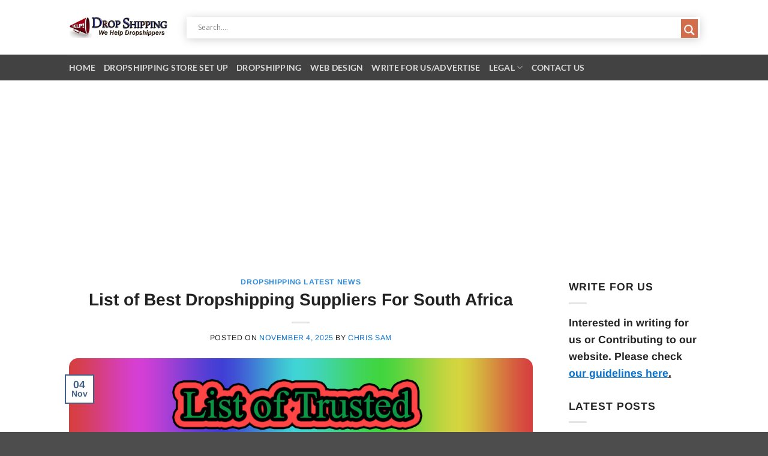

--- FILE ---
content_type: text/html; charset=utf-8
request_url: https://www.google.com/recaptcha/api2/aframe
body_size: 267
content:
<!DOCTYPE HTML><html><head><meta http-equiv="content-type" content="text/html; charset=UTF-8"></head><body><script nonce="1YW6ixJ3Y8wiwVysdYC0zA">/** Anti-fraud and anti-abuse applications only. See google.com/recaptcha */ try{var clients={'sodar':'https://pagead2.googlesyndication.com/pagead/sodar?'};window.addEventListener("message",function(a){try{if(a.source===window.parent){var b=JSON.parse(a.data);var c=clients[b['id']];if(c){var d=document.createElement('img');d.src=c+b['params']+'&rc='+(localStorage.getItem("rc::a")?sessionStorage.getItem("rc::b"):"");window.document.body.appendChild(d);sessionStorage.setItem("rc::e",parseInt(sessionStorage.getItem("rc::e")||0)+1);localStorage.setItem("rc::h",'1768851787967');}}}catch(b){}});window.parent.postMessage("_grecaptcha_ready", "*");}catch(b){}</script></body></html>